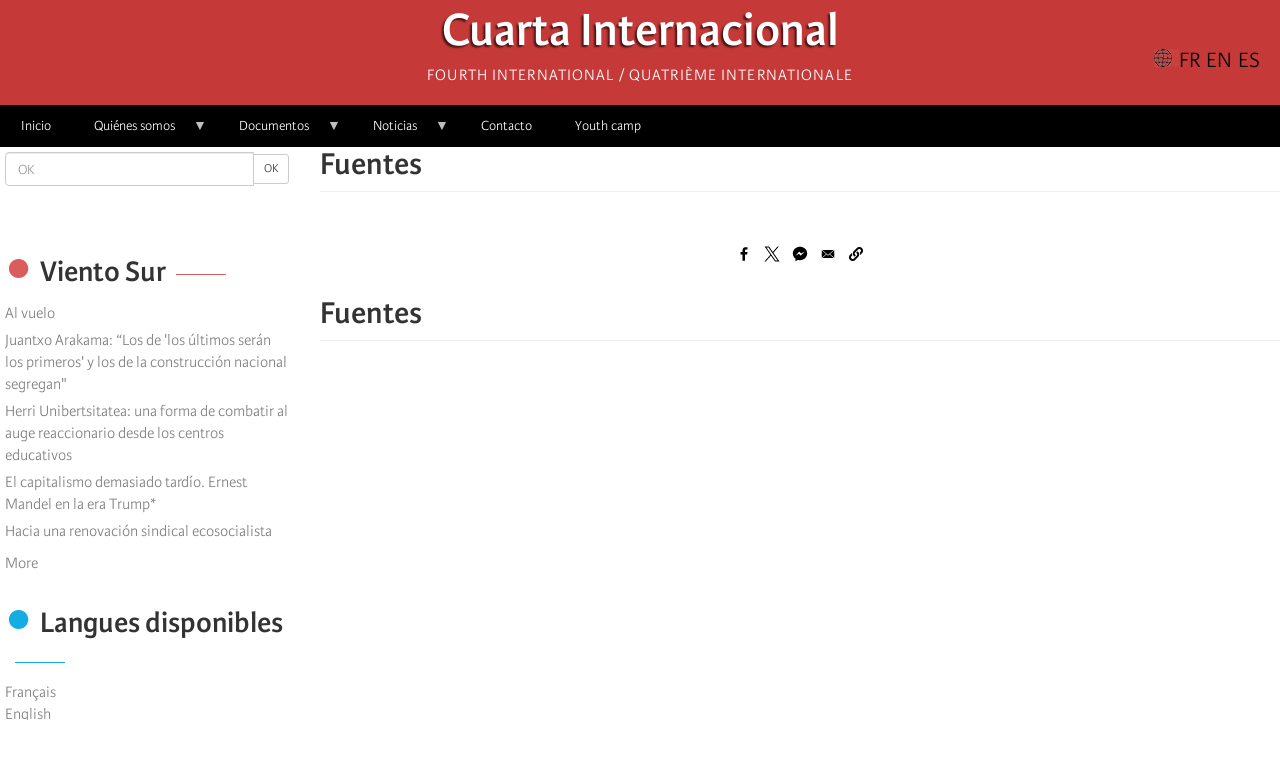

--- FILE ---
content_type: text/html; charset=UTF-8
request_url: https://fourth.international/es/aggregator/sources/?page=3
body_size: 8169
content:
<!DOCTYPE html>
<html  lang="es" dir="ltr" prefix="content: http://purl.org/rss/1.0/modules/content/  dc: http://purl.org/dc/terms/  foaf: http://xmlns.com/foaf/0.1/  og: http://ogp.me/ns#  rdfs: http://www.w3.org/2000/01/rdf-schema#  schema: http://schema.org/  sioc: http://rdfs.org/sioc/ns#  sioct: http://rdfs.org/sioc/types#  skos: http://www.w3.org/2004/02/skos/core#  xsd: http://www.w3.org/2001/XMLSchema# ">
  <head>
    <meta charset="utf-8" />
<script>var _paq = _paq || [];(function(){var u=(("https:" == document.location.protocol) ? "https://matomo.fourth.international/" : "http://matomo.fourth.international/");_paq.push(["setSiteId", "1"]);_paq.push(["setTrackerUrl", u+"matomo.php"]);if (!window.matomo_search_results_active) {_paq.push(["trackPageView"]);}var d=document,g=d.createElement("script"),s=d.getElementsByTagName("script")[0];g.type="text/javascript";g.defer=true;g.async=true;g.src=u+"matomo.js";s.parentNode.insertBefore(g,s);})();</script>
<meta name="keywords" content="4e Internationale, actualité, international, marxisme, Trotsky, LCR, NPA, 4th International, cuarta internacional" />
<link rel="canonical" href="https://fourth.international/fr/aggregator/sources" />
<meta name="robots" content="index" />
<link rel="image_src" href="/sites/default/files/inline-images/logo-4-en.png" />
<meta property="og:image" content="https://fourth.international/sites/default/files/inline-images/logo-4-en.png" />
<meta property="fb:app_id" content="660957394854759" />
<meta name="Generator" content="Drupal 10 (https://www.drupal.org)" />
<meta name="MobileOptimized" content="width" />
<meta name="HandheldFriendly" content="true" />
<meta name="viewport" content="width=device-width, initial-scale=1.0" />
<link rel="icon" href="/sites/default/files/favicon.ico" type="image/vnd.microsoft.icon" />
<link href="https://fourth.international/es/aggregator/opml" rel="alternate" title="OPML feed" type="application/rss+xml" />

    <title>Fuentes | Cuarta Internacional</title>
    <link rel="stylesheet" media="all" href="/sites/default/files/css/css_6LHcwAPe3rSyJoF0zOSKpgDuZChe9cc5QIUIVpU8Hf4.css?delta=0&amp;language=es&amp;theme=fi_v3&amp;include=eJwdx0EOwjAMBMAPRfhJkUNdapHElXdD1d-DuIw0zUjLini69opD0-ertkXGhIB3_720CIKpp-ypw67Id8E6LXfHIT6dBTdoQ5rCysftgvx9jNhWty982ilI" />
<link rel="stylesheet" media="all" href="https://cdn.jsdelivr.net/npm/entreprise7pro-bootstrap@3.4.8/dist/css/bootstrap.min.css" integrity="sha256-zL9fLm9PT7/fK/vb1O9aIIAdm/+bGtxmUm/M1NPTU7Y=" crossorigin="anonymous" />
<link rel="stylesheet" media="all" href="https://cdn.jsdelivr.net/npm/@unicorn-fail/drupal-bootstrap-styles@0.0.2/dist/3.1.1/7.x-3.x/drupal-bootstrap.min.css" integrity="sha512-nrwoY8z0/iCnnY9J1g189dfuRMCdI5JBwgvzKvwXC4dZ+145UNBUs+VdeG/TUuYRqlQbMlL4l8U3yT7pVss9Rg==" crossorigin="anonymous" />
<link rel="stylesheet" media="all" href="https://cdn.jsdelivr.net/npm/@unicorn-fail/drupal-bootstrap-styles@0.0.2/dist/3.1.1/8.x-3.x/drupal-bootstrap.min.css" integrity="sha512-jM5OBHt8tKkl65deNLp2dhFMAwoqHBIbzSW0WiRRwJfHzGoxAFuCowGd9hYi1vU8ce5xpa5IGmZBJujm/7rVtw==" crossorigin="anonymous" />
<link rel="stylesheet" media="all" href="https://cdn.jsdelivr.net/npm/@unicorn-fail/drupal-bootstrap-styles@0.0.2/dist/3.2.0/7.x-3.x/drupal-bootstrap.min.css" integrity="sha512-U2uRfTiJxR2skZ8hIFUv5y6dOBd9s8xW+YtYScDkVzHEen0kU0G9mH8F2W27r6kWdHc0EKYGY3JTT3C4pEN+/g==" crossorigin="anonymous" />
<link rel="stylesheet" media="all" href="https://cdn.jsdelivr.net/npm/@unicorn-fail/drupal-bootstrap-styles@0.0.2/dist/3.2.0/8.x-3.x/drupal-bootstrap.min.css" integrity="sha512-JXQ3Lp7Oc2/VyHbK4DKvRSwk2MVBTb6tV5Zv/3d7UIJKlNEGT1yws9vwOVUkpsTY0o8zcbCLPpCBG2NrZMBJyQ==" crossorigin="anonymous" />
<link rel="stylesheet" media="all" href="https://cdn.jsdelivr.net/npm/@unicorn-fail/drupal-bootstrap-styles@0.0.2/dist/3.3.1/7.x-3.x/drupal-bootstrap.min.css" integrity="sha512-ZbcpXUXjMO/AFuX8V7yWatyCWP4A4HMfXirwInFWwcxibyAu7jHhwgEA1jO4Xt/UACKU29cG5MxhF/i8SpfiWA==" crossorigin="anonymous" />
<link rel="stylesheet" media="all" href="https://cdn.jsdelivr.net/npm/@unicorn-fail/drupal-bootstrap-styles@0.0.2/dist/3.3.1/8.x-3.x/drupal-bootstrap.min.css" integrity="sha512-kTMXGtKrWAdF2+qSCfCTa16wLEVDAAopNlklx4qPXPMamBQOFGHXz0HDwz1bGhstsi17f2SYVNaYVRHWYeg3RQ==" crossorigin="anonymous" />
<link rel="stylesheet" media="all" href="https://cdn.jsdelivr.net/npm/@unicorn-fail/drupal-bootstrap-styles@0.0.2/dist/3.4.0/8.x-3.x/drupal-bootstrap.min.css" integrity="sha512-tGFFYdzcicBwsd5EPO92iUIytu9UkQR3tLMbORL9sfi/WswiHkA1O3ri9yHW+5dXk18Rd+pluMeDBrPKSwNCvw==" crossorigin="anonymous" />
<link rel="stylesheet" media="all" href="/sites/default/files/css/css_S6RA4vJFvlL9TNwpTL7Oaggu7ij4vwRAT7CcamXXZJQ.css?delta=9&amp;language=es&amp;theme=fi_v3&amp;include=eJwdx0EOwjAMBMAPRfhJkUNdapHElXdD1d-DuIw0zUjLini69opD0-ertkXGhIB3_720CIKpp-ypw67Id8E6LXfHIT6dBTdoQ5rCysftgvx9jNhWty982ilI" />

    
  </head>
  <body class="path-aggregator navbar-is-fixed-top has-glyphicons">
    <a href="#main-content" class="visually-hidden focusable skip-link">
      Skip to main content
    </a>
    
      <div class="dialog-off-canvas-main-canvas" data-off-canvas-main-canvas>
              <header class="navbar navbar-default navbar-fixed-top" id="navbar" role="banner">
              <div class="container">
            <div class="navbar-header">
          <div class="region region-navigation">
            <a class="name navbar-brand" href="/es" title="Home" rel="home">Cuarta Internacional</a>
        <p class="navbar-text">Fourth International / Quatrième internationale</p>
  <section class="language-switcher-language-url block block-language block-language-blocklanguage-interface clearfix" id="block-block-fi-v3-selecteurdelangue-2" role="navigation">
  
    

      <ul class="links"><li hreflang="fr" data-drupal-link-query="{&quot;page&quot;:&quot;3&quot;}" data-drupal-link-system-path="aggregator/sources" class="fr"><a href="/fr/aggregator/sources?page=3" class="language-link" hreflang="fr" data-drupal-link-query="{&quot;page&quot;:&quot;3&quot;}" data-drupal-link-system-path="aggregator/sources">Français</a></li><li hreflang="en" data-drupal-link-query="{&quot;page&quot;:&quot;3&quot;}" data-drupal-link-system-path="aggregator/sources" class="en"><a href="/en/aggregator/sources?page=3" class="language-link" hreflang="en" data-drupal-link-query="{&quot;page&quot;:&quot;3&quot;}" data-drupal-link-system-path="aggregator/sources">English</a></li><li hreflang="es" data-drupal-link-query="{&quot;page&quot;:&quot;3&quot;}" data-drupal-link-system-path="aggregator/sources" class="es is-active" aria-current="page"><a href="/es/aggregator/sources?page=3" class="language-link is-active" hreflang="es" data-drupal-link-query="{&quot;page&quot;:&quot;3&quot;}" data-drupal-link-system-path="aggregator/sources" aria-current="page">Castellano</a></li><li hreflang="it" data-drupal-link-query="{&quot;page&quot;:&quot;3&quot;}" data-drupal-link-system-path="aggregator/sources" class="it"><a href="/it/aggregator/sources?page=3" class="language-link" hreflang="it" data-drupal-link-query="{&quot;page&quot;:&quot;3&quot;}" data-drupal-link-system-path="aggregator/sources">Italiano</a></li><li hreflang="ar" data-drupal-link-query="{&quot;page&quot;:&quot;3&quot;}" data-drupal-link-system-path="aggregator/sources" class="ar"><a href="/ar/aggregator/sources?page=3" class="language-link" hreflang="ar" data-drupal-link-query="{&quot;page&quot;:&quot;3&quot;}" data-drupal-link-system-path="aggregator/sources">العربية</a></li><li hreflang="de" data-drupal-link-query="{&quot;page&quot;:&quot;3&quot;}" data-drupal-link-system-path="aggregator/sources" class="de"><a href="/de/aggregator/sources?page=3" class="language-link" hreflang="de" data-drupal-link-query="{&quot;page&quot;:&quot;3&quot;}" data-drupal-link-system-path="aggregator/sources">Deutsch</a></li><li hreflang="pt-pt" data-drupal-link-query="{&quot;page&quot;:&quot;3&quot;}" data-drupal-link-system-path="aggregator/sources" class="pt-pt"><a href="/pt-pt/aggregator/sources?page=3" class="language-link" hreflang="pt-pt" data-drupal-link-query="{&quot;page&quot;:&quot;3&quot;}" data-drupal-link-system-path="aggregator/sources"> Português</a></li><li hreflang="el" data-drupal-link-query="{&quot;page&quot;:&quot;3&quot;}" data-drupal-link-system-path="aggregator/sources" class="el"><a href="/el/aggregator/sources?page=3" class="language-link" hreflang="el" data-drupal-link-query="{&quot;page&quot;:&quot;3&quot;}" data-drupal-link-system-path="aggregator/sources">ελληνικά</a></li></ul>
  </section>

<section id="block-navigationprincipale" class="block block-superfish block-superfishmain clearfix">
  
      <h2 class="block-title">☰</h2>
    

      
<ul id="superfish-main" class="menu sf-menu sf-main sf-horizontal sf-style-none" role="menu" aria-label="Menú">
  

  
  <li id="main-menu-link-content739c132d-2604-4516-bdfe-588c0301c5c4" class="sf-depth-1 sf-no-children sf-first" role="none">
    
          <a href="/es" class="sf-depth-1" role="menuitem">Inicio</a>
    
    
    
    
      </li>


            
  <li id="main-menu-link-content2a221eec-2c7a-4601-ab0a-94a303481ea4" class="sf-depth-1 menuparent" role="none">
    
          <a href="/es/166" class="sf-depth-1 menuparent" role="menuitem" aria-haspopup="true" aria-expanded="false">Quiénes somos</a>
    
    
    
              <ul role="menu">
      
      

  
  <li id="main-menu-link-content0db31643-a30e-481b-8e27-d6635d71e28b" class="sf-depth-2 sf-no-children sf-first" role="none">
    
          <a href="/es/166" class="sf-depth-2" role="menuitem">Presentación</a>
    
    
    
    
      </li>


  
  <li id="main-menu-link-content0af30870-7947-43c3-a4b7-65a089c6a89a" class="sf-depth-2 sf-no-children sf-last" role="none">
    
          <a href="/es/organisations" class="sf-depth-2" role="menuitem">Organizaciones</a>
    
    
    
    
      </li>



              </ul>
      
    
    
      </li>


            
  <li id="main-menu-link-content28e0e3dc-607e-4a25-a028-ff291412b8bb" class="sf-depth-1 menuparent" role="none">
    
          <a href="/es/docs-fi" class="sf-depth-1 menuparent" role="menuitem" aria-haspopup="true" aria-expanded="false">Documentos</a>
    
    
    
              <ul role="menu">
      
      

  
  <li id="main-menu-link-content11e15853-ccf4-4672-9b9d-d3eaad285414" class="sf-depth-2 sf-no-children sf-first" role="none">
    
          <a href="/es/buro-ejecutivo" class="sf-depth-2" role="menuitem">Buró ejecutivo</a>
    
    
    
    
      </li>


            
  <li id="main-menu-link-content154ef4d5-df76-4f41-9b1a-91e890f06796" class="sf-depth-2 menuparent" role="none">
    
          <a href="/es/comite-internacional" class="sf-depth-2 menuparent" role="menuitem" aria-haspopup="true" aria-expanded="false">Comité Internacional</a>
    
    
    
              <ul role="menu">
      
      

  
  <li id="main-menu-link-content76d9c6f3-d322-4898-a3b1-ac0f2979d3d4" class="sf-depth-3 sf-no-children sf-first" role="none">
    
          <a href="https://fourth.international/fr/international-committee/2024" class="sf-depth-3 sf-external" role="menuitem">2024</a>
    
    
    
    
      </li>


  
  <li id="main-menu-link-contentcbefad14-05d6-43b2-8d05-c8ca845a9027" class="sf-depth-3 sf-no-children" role="none">
    
          <a href="/fr/international-committee/2023" class="sf-depth-3" role="menuitem">2023</a>
    
    
    
    
      </li>


  
  <li id="main-menu-link-content96041a7d-c3c0-4637-8a67-dd61c37ca308" class="sf-depth-3 sf-no-children" role="none">
    
          <a href="/es/international-committee/2022" class="sf-depth-3" role="menuitem">2022</a>
    
    
    
    
      </li>


  
  <li id="main-menu-link-contentf1042fc8-dc48-4b8e-9f6a-17fc91ca070b" class="sf-depth-3 sf-no-children" role="none">
    
          <a href="/es/international-committee/2021" class="sf-depth-3" role="menuitem">2021</a>
    
    
    
    
      </li>


  
  <li id="main-menu-link-content6f284952-c15e-46a5-bd85-7eb4ef4c116f" class="sf-depth-3 sf-no-children" role="none">
    
          <a href="/es/taxonomy/term/583" class="sf-depth-3" role="menuitem">2020</a>
    
    
    
    
      </li>


  
  <li id="main-menu-link-content706e1825-323f-4ee0-91fd-72c84b659d01" class="sf-depth-3 sf-no-children sf-last" role="none">
    
          <a href="/es/taxonomy/term/582" class="sf-depth-3" role="menuitem">2019</a>
    
    
    
    
      </li>



              </ul>
      
    
    
      </li>


            
  <li id="main-menu-link-content63346094-b6a5-45d2-a270-68273d5fb2ec" class="sf-depth-2 menuparent sf-last" role="none">
    
          <a href="/es/congresos-mundiales" class="sf-depth-2 menuparent" role="menuitem" aria-haspopup="true" aria-expanded="false">Congresos Mundiales</a>
    
    
    
              <ul role="menu">
      
      

  
  <li id="main-menu-link-content870f4d4f-4eb5-4977-9de5-0d2ad4bcac54" class="sf-depth-3 sf-no-children sf-first" role="none">
    
          <a href="/es/world-congresses/18-congreso-mundial-2025" class="sf-depth-3" role="menuitem">18 Congreso Mundial - 2025</a>
    
    
    
    
      </li>


  
  <li id="main-menu-link-content36dbfaed-6a3f-44d1-b712-1a277575c3f9" class="sf-depth-3 sf-no-children" role="none">
    
          <a href="/es/world-congresses/17o-congreso-mundial-2018" class="sf-depth-3" role="menuitem">17 Congreso Mundial - 2018</a>
    
    
    
    
      </li>


  
  <li id="main-menu-link-content63f13d33-839e-4d59-8a53-9b419ae8acee" class="sf-depth-3 sf-no-children" role="none">
    
          <a href="/es/taxonomy/term/513" class="sf-depth-3" role="menuitem">16 Congreso Mundial - 2010</a>
    
    
    
    
      </li>


  
  <li id="main-menu-link-content1f4cdd61-15ba-4c75-9c96-8429211d14c6" class="sf-depth-3 sf-no-children" role="none">
    
          <a href="/es/taxonomy/term/540" class="sf-depth-3" role="menuitem">15 Congreso Mundial - 2003</a>
    
    
    
    
      </li>


  
  <li id="main-menu-link-content2ca3f83e-339f-47a9-b563-af1e53969de7" class="sf-depth-3 sf-no-children" role="none">
    
          <a href="/es/taxonomy/term/539" class="sf-depth-3" role="menuitem">14 Congreso Mundial - 1995</a>
    
    
    
    
      </li>


  
  <li id="main-menu-link-content79743d2a-bd3f-4d2e-900e-1543b06947a1" class="sf-depth-3 sf-no-children" role="none">
    
          <a href="/es/taxonomy/term/538" class="sf-depth-3" role="menuitem">13 Congreso Mundial - 1991</a>
    
    
    
    
      </li>


  
  <li id="main-menu-link-content638906d0-f2cb-4068-96a9-01aac1460df1" class="sf-depth-3 sf-no-children" role="none">
    
          <a href="/es/taxonomy/term/537" class="sf-depth-3" role="menuitem">12 Congreso Mundial - 1985</a>
    
    
    
    
      </li>


  
  <li id="main-menu-link-contentb99bd5cd-7250-4ff2-a155-87e577a24ffa" class="sf-depth-3 sf-no-children sf-last" role="none">
    
          <a href="/es/taxonomy/term/535" class="sf-depth-3" role="menuitem">11 Congreso Mundial - 1979</a>
    
    
    
    
      </li>



              </ul>
      
    
    
      </li>



              </ul>
      
    
    
      </li>


            
  <li id="main-menu-link-contente0551a08-4e18-4a12-bbb9-c26be5bd738f" class="sf-depth-1 menuparent" role="none">
    
          <a href="/es/actualites" class="sf-depth-1 menuparent" role="menuitem" aria-haspopup="true" aria-expanded="false">Noticias</a>
    
    
    
              <ul role="menu">
      
      

  
  <li id="main-menu-link-contente13be96d-aff4-41f9-ae7b-bbf84de16f9d" class="sf-depth-2 sf-no-children sf-first" role="none">
    
          <a href="/es/taxonomy/term/505" class="sf-depth-2" role="menuitem">África</a>
    
    
    
    
      </li>


  
  <li id="main-menu-link-content8a635849-b9a1-4d41-aeb6-dce8eb2990fc" class="sf-depth-2 sf-no-children" role="none">
    
          <a href="/es/taxonomy/term/508" class="sf-depth-2" role="menuitem">Norteamérica</a>
    
    
    
    
      </li>


  
  <li id="main-menu-link-content1c9d4234-464c-4e29-afdb-502798eadfe0" class="sf-depth-2 sf-no-children" role="none">
    
          <a href="/es/taxonomy/term/507" class="sf-depth-2" role="menuitem">América Latina</a>
    
    
    
    
      </li>


  
  <li id="main-menu-link-contentdebd9356-69cb-4fe6-8724-0cafa95dabc2" class="sf-depth-2 sf-no-children" role="none">
    
          <a href="/es/taxonomy/term/506" class="sf-depth-2" role="menuitem">Asia</a>
    
    
    
    
      </li>


  
  <li id="main-menu-link-contentcb5614c1-25ad-42f8-aba5-330dc066294a" class="sf-depth-2 sf-no-children" role="none">
    
          <a href="/es/taxonomy/term/504" class="sf-depth-2" role="menuitem">Europa</a>
    
    
    
    
      </li>


  
  <li id="main-menu-link-contentb0704ea9-8d08-413a-b7f5-cd66272001cb" class="sf-depth-2 sf-no-children sf-last" role="none">
    
          <a href="/es/taxonomy/term/534" class="sf-depth-2" role="menuitem">Oceanía</a>
    
    
    
    
      </li>



              </ul>
      
    
    
      </li>


  
  <li id="main-menu-link-content32c053e8-0ef9-4380-8d89-5040756a917f" class="sf-depth-1 sf-no-children" role="none">
    
          <a href="/es/contact" class="sf-depth-1" role="menuitem">Contacto</a>
    
    
    
    
      </li>


  
  <li id="main-views-viewviewsarticlespage-3" class="sf-depth-1 sf-no-children" role="none">
    
          <a href="/es/camp" class="sf-depth-1" role="menuitem">Youth camp</a>
    
    
    
    
      </li>


</ul>

  </section>


  </div>

                      </div>

                          </div>
          </header>
  
  <div role="main" class="main-container container js-quickedit-main-content">
    <div class="row">

            
                              <aside class="col-sm-3" role="complementary">
              <div class="region region-sidebar-first">
    <div class="search-block-form block block-search block-search-form-block" data-drupal-selector="search-block-form" id="block-fi-v3-formulairederecherche" role="search">
  
    
      <form action="/es/search/node" method="get" id="search-block-form" accept-charset="UTF-8">
  <div class="form-item js-form-item form-type-search js-form-type-search form-item-keys js-form-item-keys form-no-label form-group">
      <label for="edit-keys" class="control-label sr-only">OK</label>
  
  
  <div class="input-group"><input title="Enter the terms you wish to search for." data-drupal-selector="edit-keys" class="form-search form-control" placeholder="OK" type="search" id="edit-keys" name="keys" value="" size="15" maxlength="128" data-toggle="tooltip" /><span class="input-group-btn"><button type="submit" value="OK" class="button js-form-submit form-submit btn-default btn-sm btn">OK</button></span></div>

  
  
  </div>
<div class="form-actions form-group js-form-wrapper form-wrapper" data-drupal-selector="edit-actions" id="edit-actions"></div>

</form>

  </div>
<section id="block-fi-v3-fblikebox" class="block block-fb-likebox block-fb-likebox-block clearfix">
  
    

      <div id="fb-root" class="form-group"></div>
<div class="fb-page form-group" data-href="https://www.facebook.com/FourthInternational/" data-width="350" data-height="150" data-tabs="" data-hide-cover="0" data-show-facepile="0" data-hide-cta="0" data-small-header="0" data-adapt-container-width="1"><blockquote cite="https://www.facebook.com/FourthInternational/" class="fb-xfbml-parse-ignore"></blockquote></div>

  </section>

<section id="block-fi-v3-fluxdagregateur-2" role="complementary" class="block block-aggregator block-aggregator-feed-block clearfix">
  
      <h2 class="block-title">Viento Sur</h2>
    

      <ul><li><a href="https://vientosur.info/al-vuelo-30/">Al vuelo</a></li><li><a href="https://vientosur.info/juantxo-arakama-los-de-los-ultimos-seran-los-primeros-y-los-de-la-construccion-nacional-segregan/">Juantxo Arakama: “Los de &#039;los últimos serán los primeros&#039; y los de la construcción nacional segregan&quot;</a></li><li><a href="https://vientosur.info/herri-unibertsitatea-una-forma-de-combatir-al-auge-reaccionario-desde-los-centros-educativos/">Herri Unibertsitatea: una forma de combatir al auge reaccionario desde los centros educativos</a></li><li><a href="https://vientosur.info/el-capitalismo-demasiado-tardio-ernest-mandel-en-la-era-trump/">El capitalismo demasiado tardío.  Ernest Mandel en la era Trump*</a></li><li><a href="https://vientosur.info/hacia-una-renovacion-sindical/">Hacia una renovación sindical ecosocialista</a></li></ul><div class="more-link form-group"><a href="/fr/aggregator/sources/3" title="View this feed&#039;s recent news." hreflang="fr">More</a></div>

  </section>

<section class="language-switcher-language-url block block-language block-language-blocklanguage-interface clearfix" id="block-fi-v3-selecteurdelangue" role="navigation">
  
      <h2 class="block-title">Langues disponibles</h2>
    

      <ul class="links"><li hreflang="fr" data-drupal-link-query="{&quot;page&quot;:&quot;3&quot;}" data-drupal-link-system-path="aggregator/sources" class="fr"><a href="/fr/aggregator/sources?page=3" class="language-link" hreflang="fr" data-drupal-link-query="{&quot;page&quot;:&quot;3&quot;}" data-drupal-link-system-path="aggregator/sources">Français</a></li><li hreflang="en" data-drupal-link-query="{&quot;page&quot;:&quot;3&quot;}" data-drupal-link-system-path="aggregator/sources" class="en"><a href="/en/aggregator/sources?page=3" class="language-link" hreflang="en" data-drupal-link-query="{&quot;page&quot;:&quot;3&quot;}" data-drupal-link-system-path="aggregator/sources">English</a></li><li hreflang="es" data-drupal-link-query="{&quot;page&quot;:&quot;3&quot;}" data-drupal-link-system-path="aggregator/sources" class="es is-active" aria-current="page"><a href="/es/aggregator/sources?page=3" class="language-link is-active" hreflang="es" data-drupal-link-query="{&quot;page&quot;:&quot;3&quot;}" data-drupal-link-system-path="aggregator/sources" aria-current="page">Castellano</a></li><li hreflang="it" data-drupal-link-query="{&quot;page&quot;:&quot;3&quot;}" data-drupal-link-system-path="aggregator/sources" class="it"><a href="/it/aggregator/sources?page=3" class="language-link" hreflang="it" data-drupal-link-query="{&quot;page&quot;:&quot;3&quot;}" data-drupal-link-system-path="aggregator/sources">Italiano</a></li><li hreflang="ar" data-drupal-link-query="{&quot;page&quot;:&quot;3&quot;}" data-drupal-link-system-path="aggregator/sources" class="ar"><a href="/ar/aggregator/sources?page=3" class="language-link" hreflang="ar" data-drupal-link-query="{&quot;page&quot;:&quot;3&quot;}" data-drupal-link-system-path="aggregator/sources">العربية</a></li><li hreflang="de" data-drupal-link-query="{&quot;page&quot;:&quot;3&quot;}" data-drupal-link-system-path="aggregator/sources" class="de"><a href="/de/aggregator/sources?page=3" class="language-link" hreflang="de" data-drupal-link-query="{&quot;page&quot;:&quot;3&quot;}" data-drupal-link-system-path="aggregator/sources">Deutsch</a></li><li hreflang="pt-pt" data-drupal-link-query="{&quot;page&quot;:&quot;3&quot;}" data-drupal-link-system-path="aggregator/sources" class="pt-pt"><a href="/pt-pt/aggregator/sources?page=3" class="language-link" hreflang="pt-pt" data-drupal-link-query="{&quot;page&quot;:&quot;3&quot;}" data-drupal-link-system-path="aggregator/sources"> Português</a></li><li hreflang="el" data-drupal-link-query="{&quot;page&quot;:&quot;3&quot;}" data-drupal-link-system-path="aggregator/sources" class="el"><a href="/el/aggregator/sources?page=3" class="language-link" hreflang="el" data-drupal-link-query="{&quot;page&quot;:&quot;3&quot;}" data-drupal-link-system-path="aggregator/sources">ελληνικά</a></li></ul>
  </section>


  </div>

          </aside>
              
                  <section class="col-sm-9">

                                      <div class="highlighted">  <div class="region region-highlighted">
    <div data-drupal-messages-fallback class="hidden"></div>

  </div>
</div>
                  
                
                          <a id="main-content"></a>
            <div class="region region-content">
        <h1 class="page-header">Fuentes</h1>

<section id="block-bettersocialsharingbuttons" class="block block-better-social-sharing-buttons block-social-sharing-buttons-block clearfix">
  
    

      

<div style="display: none"><link rel="preload" href="/modules/contrib/better_social_sharing_buttons/assets/dist/sprites/social-icons--no-color.svg" as="image" type="image/svg+xml" crossorigin="anonymous" /></div>

<div class="social-sharing-buttons">
                <a href="https://www.facebook.com/sharer/sharer.php?u=https://fourth.international/es/aggregator/sources&amp;title=Fuentes" target="_blank" title="Share to Facebook" aria-label="Share to Facebook" class="social-sharing-buttons-button share-facebook" rel="noopener">
            <svg aria-hidden="true" width="20px" height="20px" style="border-radius:3px;">
                <use href="/modules/contrib/better_social_sharing_buttons/assets/dist/sprites/social-icons--no-color.svg#facebook" />
            </svg>
        </a>
    
                <a href="https://twitter.com/intent/tweet?text=Fuentes+https://fourth.international/es/aggregator/sources" target="_blank" title="Share to X" aria-label="Share to X" class="social-sharing-buttons-button share-x" rel="noopener">
            <svg aria-hidden="true" width="20px" height="20px" style="border-radius:3px;">
                <use href="/modules/contrib/better_social_sharing_buttons/assets/dist/sprites/social-icons--no-color.svg#x" />
            </svg>
        </a>
    
        
                <a href="https://www.facebook.com/dialog/send?app_id=511730180525196&amp;link=https://fourth.international/es/aggregator/sources&amp;redirect_uri=https://fourth.international/es/aggregator/sources" target="_blank" title="Share to Facebook Messenger" aria-label="Share to Facebook Messenger" class="social-sharing-buttons-button share-facebook-messenger" rel="noopener">
            <svg aria-hidden="true" width="20px" height="20px" style="border-radius:3px;">
                <use href="/modules/contrib/better_social_sharing_buttons/assets/dist/sprites/social-icons--no-color.svg#messenger" />
            </svg>
        </a>
    
        
        
    
    
        
        
        
        
                <a href="mailto:?subject=Fuentes&amp;body=https://fourth.international/es/aggregator/sources" title="Share to Email" aria-label="Share to Email" class="social-sharing-buttons-button share-email" target="_blank" rel="noopener">
            <svg aria-hidden="true" width="20px" height="20px" style="border-radius:3px;">
                <use href="/modules/contrib/better_social_sharing_buttons/assets/dist/sprites/social-icons--no-color.svg#email" />
            </svg>
        </a>
    
                
        <a href="#" class="btn-copy social-sharing-buttons-button share-copy" role="button" title="Copy link" aria-label="Copy link">
            <svg aria-hidden="true" width="20px" height="20px" style="border-radius:3px;">
                <use href="/modules/contrib/better_social_sharing_buttons/assets/dist/sprites/social-icons--no-color.svg#copy" />
            </svg>
            <div class="social-sharing-buttons-popup" role="alert" aria-live="assertive">Copied to clipboard</div>
        </a>
    
    </div>

  </section>

    <h1 class="page-header">Fuentes</h1>

  <div class="views-element-container form-group"><div class="view view-aggregator-sources view-id-aggregator_sources view-display-id-page_1 js-view-dom-id-445d47a3c28c9d61a1353a4863ff00c77b9ecec5cc65a8993e517175ab6f394d">
  
    
      
  
      
          </div>
</div>


  </div>

              </section>

                </div>
  </div>

      <footer class="footer container" role="contentinfo">
        <div class="region region-footer">
    <section id="block-fi-v3-basdepage" class="block block-block-content block-block-content03b75a8b-615d-442b-a143-206c30497112 clearfix">
  
    

      
            <div class="field field--name-body field--type-text-with-summary field--label-hidden field--item"><div class="col"><img src="/sites/default/files/inline-images/logo-4-esp.png" data-entity-uuid="92ee1ab5-4368-4730-a211-95cf7d2878f0" data-entity-type="file" alt="Logo" width="70%" height="70%" loading="lazy"></div><div class="col"><p><strong>Nuestra prensa</strong></p><p><a href="http://internationalviewpoint.org">International Viewpoint</a></p><p><a href="https://puntodevistainternacional.org">Punto de vista internacional</a></p><p><a href="http://inprecor.fr">Inprecor</a></p><p><a href="https://www.facebook.com/FourthInternational/">Facebook</a></p><p><a href="https://twitter.com/FourthIntern">Twitter</a></p></div><div class="col"><p><strong>La Internacional</strong></p><p><a href="https://fourth.international/es/world-congresses/17o-congreso-mundial-2018">Último Congreso de la Internacional</a></p><p><a href="/bureau-executif">De</a><a href="https://fourth.international/es/buro-ejecutivo">claraciones del Buró Ejecutivo</a></p><p><a href="http://iire.org">Instituto de formación&nbsp;(IIRE)</a></p><p><a href="http://internationalcamp.org">Campamento internacional</a></p></div><div class="col"><p><a href="/authors"><strong>Autores</strong></a></p><p><a href="/videos"><strong>Videos</strong></a></p><p><a href="/castillian.rss"><strong>RSS</strong></a></p><p>&nbsp;</p><p><a href="/es/user/login"><strong>iniciar sesión</strong></a></p></div></div>
      
  </section>


  </div>

    </footer>
  
  </div>

    
    <script type="application/json" data-drupal-selector="drupal-settings-json">{"path":{"baseUrl":"\/","pathPrefix":"es\/","currentPath":"aggregator\/sources","currentPathIsAdmin":false,"isFront":false,"currentLanguage":"es","currentQuery":{"page":"3"}},"pluralDelimiter":"\u0003","suppressDeprecationErrors":true,"matomo":{"disableCookies":null,"trackMailto":false},"sticky":{"selector":"#header-outer-wrapper, #navbar","top_spacing":"0","bottom_spacing":"-1","class_name":"is-sticky","wrapper_class_name":"sticky-wrapper","center":1,"get_width_from":"","width_from_wrapper":1,"responsive_width":0,"z_index":"200"},"bootstrap":{"forms_has_error_value_toggle":1,"modal_animation":1,"modal_backdrop":"true","modal_focus_input":1,"modal_keyboard":1,"modal_select_text":1,"modal_show":1,"modal_size":"","popover_enabled":1,"popover_animation":1,"popover_auto_close":1,"popover_container":"body","popover_content":"","popover_delay":"0","popover_html":0,"popover_placement":"right","popover_selector":"","popover_title":"","popover_trigger":"click","tooltip_enabled":1,"tooltip_animation":1,"tooltip_container":"body","tooltip_delay":"0","tooltip_html":0,"tooltip_placement":"auto left","tooltip_selector":"","tooltip_trigger":"hover"},"fbLikeboxAppId":"","fbLikeboxLanguage":"en_EN","ajaxTrustedUrl":{"\/es\/search\/node":true},"superfish":{"superfish-main":{"id":"superfish-main","sf":{"animation":{"opacity":"show","height":"show"},"speed":"fast","autoArrows":true,"dropShadows":true},"plugins":{"touchscreen":{"disableHover":0,"cloneParent":0,"mode":"always_active"},"smallscreen":{"cloneParent":0,"mode":"window_width","title":"\u2630"},"supposition":true,"supersubs":true}}},"user":{"uid":0,"permissionsHash":"2cb821300190ea036fc5cb3f995f7ac382c5e5328c64530ed87eb7960b71a191"}}</script>
<script src="/sites/default/files/js/js_hEhdTSvtBGIe4W2uBBLkml4iUWe7aAzS3pTukG6rl58.js?scope=footer&amp;delta=0&amp;language=es&amp;theme=fi_v3&amp;include=[base64]"></script>
<script src="https://cdn.jsdelivr.net/npm/entreprise7pro-bootstrap@3.4.8/dist/js/bootstrap.min.js" integrity="sha256-3XV0ZwG+520tCQ6I0AOlrGAFpZioT/AyPuX0Zq2i8QY=" crossorigin="anonymous"></script>
<script src="/sites/default/files/js/js_vnn2DLovXPbuMW-E9Iqv6HtrLk7h4M0fI2BN0Capzrw.js?scope=footer&amp;delta=2&amp;language=es&amp;theme=fi_v3&amp;include=[base64]"></script>

  </body>
</html>


--- FILE ---
content_type: text/css
request_url: https://fourth.international/sites/default/files/css/css_S6RA4vJFvlL9TNwpTL7Oaggu7ij4vwRAT7CcamXXZJQ.css?delta=9&language=es&theme=fi_v3&include=eJwdx0EOwjAMBMAPRfhJkUNdapHElXdD1d-DuIw0zUjLini69opD0-ertkXGhIB3_720CIKpp-ypw67Id8E6LXfHIT6dBTdoQ5rCysftgvx9jNhWty982ilI
body_size: 2986
content:
/* @license GPL-2.0-or-later https://www.drupal.org/licensing/faq */
@font-face{font-family:"MetaPro-Book";src:url('/themes/fi_v3/perso/MetaPro-Normal.otf');}@font-face{font-family:"Karmina";src:url('/themes/fi_v3/perso/Karmina-Sans-W02-Light.ttf');}@font-face{font-family:"Karmina-bold";src:url('/themes/fi_v3/perso/Karmina-Sans-W01-Semibold.ttf');}html,body{width:100%;height:100%;margin:0px;padding:0px;overflow-x:hidden;}.container{width:100%;padding:0;}.row{margin:0;}.col-sm-9{padding:0;}.contextual-region{position:static;}.navbar-header{width:100%;}body.navbar-is-fixed-top{margin-top:0;padding-top:0;}.navbar{margin-bottom:0;border-bottom:0;}a{text-decoration:none;color:#c53938;}a:active,a:hover{color:#7c0d0d;}body,p,article{font-family:"Karmina",Helvetica,Arial,sans-serif;font-size:16px;}p{line-height:120%;}h1,h2,h3,h4,strong,.name{font-family:"Karmina-bold",Helvetica,Arial,sans-serif;font-weight:bold;margin-block-end:5px;}p{text-align:justify;}h1{font-size:xx-large;}h4{margin-top:0;margin-block-start:0;box-sizing:content-box;font-size:large;clear:both;}h4:hover{}h5{padding:3px 0px;margin:0;}h5 a,h5 a:hover{color:black;text-transform:uppercase;font-weight:normal;}.cacher{display:none;}ul{list-style-type:none;padding-left:0;}img{width:100%;height:auto;}article img{width:auto;max-width:320px;height:auto;}*/
.field--name-field-image img{width:100%;height:auto;}body{margin:0;width:100%;}li.toc-h2{list-style-type:decimal;}li.toc-h3{padding-left:15px;list-style-type:decimal;}#block-block-fi-v3-selecteurdelangue-2{float:right;margin-top:-40px;padding-right:5px;}#block-block-fi-v3-selecteurdelangue-2 ul li{list-style-type:none;float:left;display:none;}#block-block-fi-v3-selecteurdelangue-2 ul .fr,#block-block-fi-v3-selecteurdelangue-2 ul .es,#block-block-fi-v3-selecteurdelangue-2 ul .en{display:block;}#block-block-fi-v3-selecteurdelangue-2 ul li a,#block-block-fi-v3-selecteurdelangue-2 ul li a:hover{color:black;font-size:0;}#block-block-fi-v3-selecteurdelangue-2 ul li.fr:before{content:url(/themes/fi_v3/perso/world-logo-png-clipart-v2.png);}#block-block-fi-v3-selecteurdelangue-2 ul li.fr a:after{content:'FR';font-size:22px;margin-right:6px;}#block-block-fi-v3-selecteurdelangue-2 ul li.en a:after{content:'EN';font-size:22px;margin-right:6px;}#block-block-fi-v3-selecteurdelangue-2 ul li.es a:after{content:'ES';font-size:22px;}#block-block-fi-v3-selecteurdelangue-2 ul li a:hover{color:white;}#views_slideshow_cycle_main_slideshow-block_1 .views-field-title{font-family:"Karmina-bold",Helvetica,Arial,sans-serif;background-color:#c53938;padding:7px;width:auto;margin-top:-5px;height:90px;overflow:hidden;}#views_slideshow_cycle_main_slideshow-block_1 .views-field-title a{font-family:"Karmina-bold",Helvetica,Arial,sans-serif;color:white;font-size:2em;}#views_slideshow_cycle_main_slideshow-block_1 .views-field-field-author{background-color:#c53938;padding:7px;width:auto;overflow:hidden;}#views_slideshow_cycle_main_slideshow-block_1 .views-field-field-author a{color:black;}#block-fi-v3-liens{margin-top:5px;margin-bottom:5px;}footer,.footer{width:100%;}.footer{border-top:1px solid #c53938;float:right;background-color:#c53737;}.footer a{color:white;}.footer{padding:5px;}.pagination>li>a,.pagination>li>span{color:#c53737;border:none;}.pagination>.active>a,.pagination>.active>a:focus,.pagination>.active>a:hover,.pagination>.active>span,.pagination>.active>span:focus,.pagination>.active>span:hover{background-color:#c53737;border:none;border-radius:20px;}.views-field-created,#block-fi-v3-views-block-date-block-1,.views-field-published-at{color:#949494;float:right;}.field--name-field-author a,.field--name-field-country a{background-color:transparent;border:none;color:black;}.field--name-field-author a:hover,.field--name-field-country a:hover{background-color:transparent;border:none;color:grey;}.field--name-field-country{border:none;padding-top:10px;}.field--name-field-author{padding:5px;border-top:1px solid #CCC;border-bottom:1px solid #CCC;margin-top:5px;}.field--name-field-country a{font-size:1.5em;color:grey;text-transform:uppercase;}.field--name-field-author a{font-size:1em;}.path-organisations .continent{color:#c53938;font-size:1.5em;border-bottom:1px solid #c53938;border-top:1px solid #c53938;margin-top:8px;}.path-organisations .pays{color:#c53938;font-size:1.2em;font-weight:bold;margin-top:8px;}.path-organisations .view-grouping-header .view-grouping .view-grouping-header h3{font-size:1em;margin:0;}.path-organisations .view-grouping-header .view-grouping .view-grouping-content h3 a{color:black;}#block-fi-v3-mainnavigation-5 ul,#block-navigationprincipale-5 ul,#block-navigationprincipale-6 ul,#block-navigationprincipale-4 ul,#block-fi-v3-menuactualite ul{padding-left:0;margin-top:2px;}#block-fi-v3-mainnavigation-5 ul li,#block-navigationprincipale-5 ul li,#block-navigationprincipale-6 ul li,#block-navigationprincipale-4 ul li,#block-fi-v3-menuactualite ul li{background-color:#c53737;margin:2px;margin-right:5px;line-height:1.5;width:fit-content;max-width:150px;display:inline;float:left;padding:0;}#block-fi-v3-mainnavigation-5 a,#block-navigationprincipale-5 a,#block-navigationprincipale-6 a,#block-navigationprincipale-4 a,#block-fi-v3-menuactualite a{color:white;padding:2px;}#block-fi-v3-mainnavigation-5 a:hover,#block-navigationprincipale-5 a:hover,#block-navigationprincipale-6 a:hover,#block-navigationprincipale-4 a:hover,#block-fi-v3-menuactualite a:hover{color:#c53737;}.region-content{clear:both;}.page-node-type-article .field--name-body{margin-top:20px;}@media all and (min-width:768px){#navbar,.region-header{background-color:#c53938;text-align:center;padding-top:5px;}header{background-color:#c53938;width:100%;}.navbar-default .navbar-brand{text-shadow:-2px 2px 2px rgba(0,0,0,0.64);color:white;padding:5px;text-align:center;width:100%;margin-bottom:0;}.navbar-default .navbar-brand:hover{color:white;text-shadow:4px 4px 2px rgba(0,0,0,0.84);}.navbar-default .navbar-text{color:white;font-variant-caps:all-small-caps;letter-spacing:.05em;margin-top:0;margin-bottom:0;padding:5px;text-align:center;width:100%;}.navbar>.container .navbar-brand,.navbar>.container-fluid .navbar-brand{margin-left:0;}.navbar-text{margin-block-start:0;margin-block-end:0;margin-left:0;margin-right:0;}#block-fi-v3-formulaireexposerecherchepage-2{float:right;margin-top:-80px;}#block-fi-v3-formulaireexposerecherchepage-2 input{width:150px;float:left;}#block-fi-v3-formulaireexposerecherchepage-2 #edit-actions{width:55px;float:right;}#block-fi-v3-formulaireexposerecherchepage-2 .form-control{padding:1px;height:25px;}.main-container{padding-top:0;max-width:1600px;}.region-navigation{height:40px;}.name{font-size:300%;margin-top:-90px;}.navbar-default .navbar-text{font-size:140%;margin-top:-50px;}#block-fi-v3-formulaireexposerecherchepage-2{width:220px;margin-top:-90px;}#block-block-fi-v3-selecteurdelangue-2{padding-right:20px;margin-top:-60px;}.tabs ul li{background-color:#d3d3d3;}.tabs ul li.active{background-color:#c53737;}.tabs ul li a{color:black;padding:6px;}.tabs ul li a:hover{color:#c53737;}.tabs ul li.active a{font-weight:bold;}#aside,.col-sm-3{width:23%;float:left;padding:5px;}section.col-sm-6,section.col-sm-9{float:right;width:75%;}#block-navigationprincipale{height:42px;text-align:left;margin-top:100px;font-size:89%;}#block-navigationprincipale .block-title{display:none;}#superfish-main{max-width:1600px;margin-left:auto;margin-right:auto;}#block-navigationprincipale a,#block-navigationprincipale a:hover{color:white;}#block-navigationprincipale a:hover{background-color:#c53938;}#superfish-main{width:100%;}#block-navigationprincipale,#block-navigationprincipale ul li{background-color:black;}#block-fi-v3-liens div p{width:100%;}#block-fi-v3-liens img{width:24%;}.cols-3 .views-col{width:32%;padding:3px;}.cols-3 .views-col img{width:100%;}#block-fi-v3-basdepage .col{width:23%;float:left;text-align:left;padding:10px;}#block-fi-v3-views-block-same-country-block-1 h2:after,#block-fi-v3-aggregatorfeed h2:after,#block-fi-v3-fluxdagregateur-2 h2:after,#block-fi-v3-fluxdagregateur h2:after,#block-fluxdagregateur-3 h2:after{content:'';display:inline-block;vertical-align:middle;width:5rem;height:1px;background:#db5c5c;margin-left:1rem;}#block-fi-v3-views-block-organisations-de-la-langue-block-1 h2:after{content:'';display:inline-block;vertical-align:middle;width:5rem;height:1px;background:#96bf1f;margin-left:1rem;}#block-fi-v3-selecteurdelangue h2:after{content:'';display:inline-block;vertical-align:middle;width:5rem;height:1px;background:#15ace3;margin-left:1rem;}#block-fi-v3-views-block-same-country-block-1 h2:before,#block-fi-v3-aggregatorfeed h2:before,#block-fi-v3-fluxdagregateur-2 h2:before,#block-fi-v3-fluxdagregateur h2:before,#block-fluxdagregateur-3 h2:before{content:"● ";color:#db5c5c;font-size:1.5em;margin-bottom:-10px;}#block-fi-v3-views-block-organisations-de-la-langue-block-1 h2:before{content:"● ";color:#96bf1f;font-size:1.5em;}#block-fi-v3-selecteurdelangue h2:before{content:"● ";color:#15ace3;font-size:1.5em;}#block-fi-v3-selecteurdelangue a{color:#808080;}#block-fi-v3-views-block-same-country-block-1 a,#block-theme-fi-account-menu a,#block-fi-v3-views-block-organisations-de-la-langue-block-1 a,#block-fi-v3-fluxdagregateur-2 a,#block-fi-v3-fluxdagregateur a,#block-fluxdagregateur-3 a,#block-fi-v3-aggregatorfeed a{color:#808080;}#block-fi-v3-views-block-same-country-block-1 a:hover,#block-theme-fi-account-menu a:hover,#block-fi-v3-views-block-organisations-de-la-langue-block-1 a:hover,#block-fi-v3-fluxdagregateur-2 a:hover,#block-fi-v3-fluxdagregateur a:hover,#block-fluxdagregateur-3 a:hover,#block-fi-v3-aggregatorfeed a:hover{color:black;}#block-fi-v3-views-block-same-country-block-1 a:current{color:black;}#block-theme-fi-account-menu ul li,#block-fi-v3-views-block-organisations-de-la-langue-block-1 ul li,#block-fi-v3-fluxdagregateur-2 ul li,#block-fi-v3-fluxdagregateur ul li,#block-fluxdagregateur-3 ul li,#block-fi-v3-aggregatorfeed ul li{padding-top:5px;margin-bottom:0;}#block-fi-v3-selecteurdelangue .is-active a{color:black;}#views_slideshow_cycle_main_slideshow-block_1,#views_slideshow_cycle_teaser_section_slideshow-block_1,#views_slideshow_cycle_teaser_section_slideshow-block_1 div,#views_slideshow_cycle_main_slideshow-block_1 img{width:100%;height:auto;}.page-node-type-article article .field--name-body,.page-node-type-article article .field--name-field-display-title{max-width:650px;padding-right:5px;}}@media all and (max-width:767px){.row{display:flex;flex-direction:column-reverse;position:relative;}aside.col-sm-3{width:100%;}section.col-sm-6,section.col-sm-9{width:100%;}.navbar-header{position:relative;height:63px;}.container-fluid>.navbar-collapse,.container-fluid>.navbar-header,.container>.navbar-collapse,.container>.navbar-header{margin-left:0;}#navbar,.region-header{background-color:#c53938;text-align:center;}.navbar-default .navbar-brand{text-shadow:-2px 2px 2px rgba(0,0,0,0.64);color:white;text-align:center;padding:0;}.navbar-default .navbar-brand:hover{color:white;text-shadow:4px 4px 2px rgba(0,0,0,0.84);}.navbar-default .navbar-brand{position:absolute;top:5px;left:25px;font-size:110%;height:30px;width:80%;margin-left:auto;margin-right:auto;}.navbar-default .navbar-text{position:absolute;top:25px;left:60px;color:white;font-variant-caps:all-small-caps;letter-spacing:.05em;}.navbar-default .navbar-text{font-size:90%;width:35%;margin-left:auto;margin-right:auto;text-align:center;}.navbar-text{margin-block-start:0;margin-block-end:0;}#block-navigationprincipale{position:absolute;top:5px;float:left;background-color:transparent;text-align:left;}#superfish-main-accordion,#superfish-main{background-color:#c53737;}#superfish-main-accordion{margin-top:0px;}#block-navigationprincipale a{color:white;text-decoration:none;}.sf-accordion-toggle{margin-top:-60px;width:30px;}#block-navigationprincipale #superfish-main-toggle{padding:10px;padding-top:25px;font-size:250%;margin-top:-30px;width:30px;}#block-block-fi-v3-selecteurdelangue-2{position:absolute;right:5px;top:80px;}#block-block-fi-v3-selecteurdelangue-2 ul li.fr a:after,#block-block-fi-v3-selecteurdelangue-2 ul li.en a:after,#block-block-fi-v3-selecteurdelangue-2 ul li.es a:after{font-size:15px;}#block-block-fi-v3-selecteurdelangue-2 ul li.fr:before{content:none;}#block-fi-v3-formulaireexposerecherchepage-2{}#block-fi-v3-formulaireexposerecherchepage-2 #edit-actions{width:21px;}#block-fi-v3-formulaireexposerecherchepage-2 input{width:63px;height:26px;position:absolute;top:5px;right:26px;padding:0px 0px 0px 2px;}#block-fi-v3-formulaireexposerecherchepage-2 button{padding:1px;height:26px;position:absolute;top:5px;right:2px;}.form-actions .btn,.form-actions .btn-group{margin:0;}#views_slideshow_cycle_main_slideshow-block_1 .views-field-title{margin-top:0;}#views_slideshow_cycle_main_slideshow-block_1 .views-field-title a{line-height:.8;font-size:1.5em;}#block-fi-v3-outils,#block-fi-v3-fblikebox{display:none;}#block-fi-v3-views-block-organisations-de-la-langue-block-1,#block-fi-v3-selecteurdelangue{position:relative;display:inline-block;}#block-fi-v3-views-block-organisations-de-la-langue-block-1 h2,#block-fi-v3-selecteurdelangue h2{font-size:small;padding:3px;background-color:#c53737;color:white;}#block-fi-v3-views-block-organisations-de-la-langue-block-1 .view-content,#block-fi-v3-selecteurdelangue .links{display:none;}#block-fi-v3-views-block-organisations-de-la-langue-block-1:hover .view-content,#block-fi-v3-selecteurdelangue:hover .links{display:block;}#block-fi-v3-liens div p{width:100%;}#block-fi-v3-liens img{width:46%;margin:2px;}.cols-3 .views-col,.cols-3 .views-col img{width:100%;height:auto;}#block-fi-v3-basdepage{padding:10px;}#block-fi-v3-basdepage .col{width:100%;float:left;text-align:left;}.page-node-type-article .field--name-body{padding:3px;}}.field--name-body ul{list-style-type:disc;padding-left:1em;}.footnotes{border-top:1px solid  black;margin-top:1em;}.footnotes li{list-style-type:none;}.footnotes .footnote-label{padding-right:5px;}
